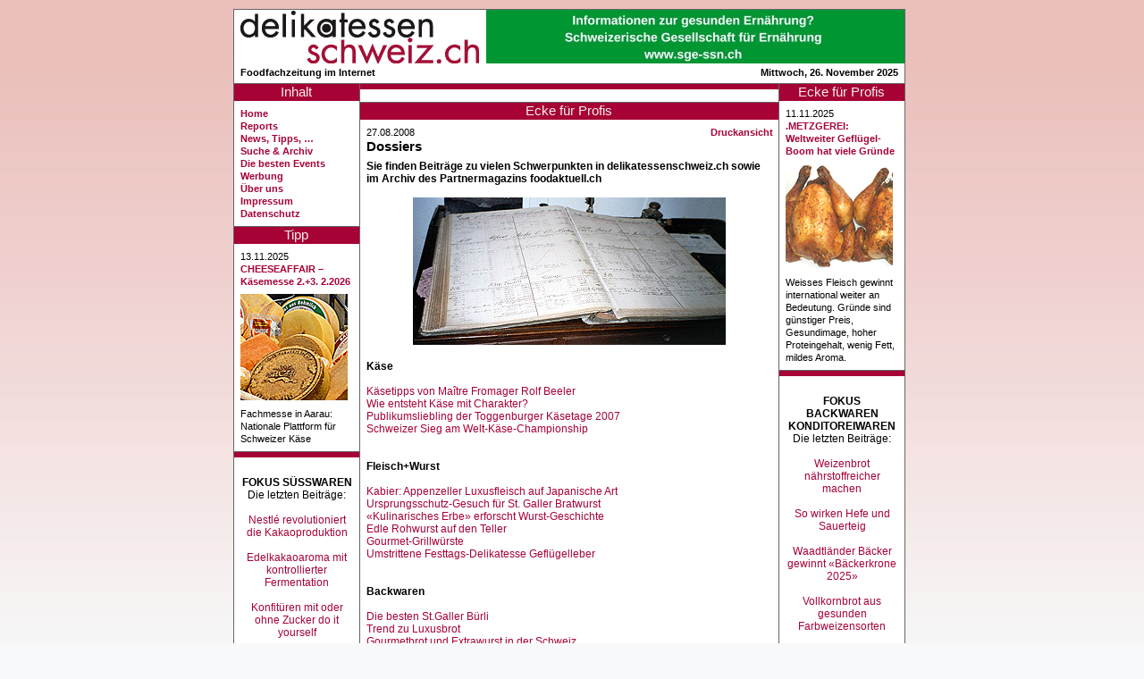

--- FILE ---
content_type: text/html
request_url: https://www.delikatessenschweiz.ch/index.php?db=editorial&nr=14
body_size: 9543
content:
<!doctype html>
<html lang="de">
<!--DOCTYPE html PUBLIC "-//W3C//DTD XHTML 1.0 Transitional//EN" "http://www.w3.org/TR/xhtml1/DTD/xhtml1-transitional.dtd"-->
<!--html xmlns="http://www.w3.org/1999/xhtml" xml:lang="en" lang="de"-->
<head>
<meta http-equiv="content-type" content="text/html; charset=ISO-8859-1" />
<meta http-equiv="content-language" content="de-CH" />
<meta name="keywords" lang="de" content="Delikatessen, Lokale Spezialitäten, AOC, Delikatessen-Führer" />
<meta name="description" content="Der Schweizer Delikatessenführer im Internet" />
<meta name="copyright" content="Ralph Kradolfer, Aeugst, Switzerland 2007-2025" />
<meta name="author" content="Ralph Kradolfer, audio studio kradolfer, 8914 Aeugst, Switzerland, ask!ask.li" />
<meta name="copyright" content="Ralph Kradolfer, Aeugst, Switzerland - All rights reserved" />
<title>delikatessenschweiz - der Schweizer Delikatessenf&uuml;hrer im Internet</title>
<meta name="robots" content="index,follow" />
<link href="favicon.ico" rel="shortcut icon" />
<link href="style.css" rel="stylesheet" lang="de" type="text/css" />
</head>
<body>
<table id="tblcontainer" summary="Umgebende Tabelle">
<tr><td width="752"></td><td rowspan="2" style="padding-left:7px;">
<!-- 

<a href="https://www.ism-cologne.de/die-messe/angebotssegmente/?utm_source=delikatessenschweiz&utm_medium=display&utm_campaign=16328&utm_term=160x600&utm_content=msc_kme-24-005_CH_ism_adgapid_023_845011_00018479_017_0_0" 
target="_blank">
<img src="bilder/2023/ISM2024skybanner160.jpg" alt="" border="0">
</a>
<br/><br/>

 
   -->

<!--

<a href="https://www.biofach.de/de/besucher/tickets?utm_source=display-ads&utm_medium=cpc&utm_campaign=2023.de.visitors.display-ads.media" 
target="_blank">
<img src="bilder/2022/Biofachskybanner2023.gif" alt="" border="0">
</a>


<img src="zaehler/count.php?counter=9">





 <a href="http://track.adform.net/C/?bn=51303186;gdpr=${gdpr};gdpr_consent=${gdpr_consent_50}" target="_blank">
<img src="bilder/2021/Biofachskybanner2022.gif" alt="" border="0">
</a>

-->





<!--

 <a href="https://servedby.flashtalking.com/click/2/168798;6078542;369307;211;0/?ft_width=1&ft_height=1&gdpr=${GDPR}&gdpr_consent=${GDPR_CONSENT_78}&url=32316487" target="_blank">
<img src="bilder/2021/ISMskybanner2022.gif" alt="" border="0">
</a>

-->


<!--

<a href="https://servedby.flashtalking.com/click/2/160398;5860928;369307;211;0/?ft_width=1&ft_height=1&gdpr=${GDPR}&gdpr_consent=${GDPR_CONSENT_78}&url=31623530" target="_blank">
<img src="bilder/2021/anugaskybanner2021.gif" alt="" border="0">
</a>

<br/><br/>
<img src="zaehler/count.php?counter=4">



test ask:
<div>
<a href="https://servedby.flashtalking.com/click/2/160398;5860928;369307;211;0/?ft_width=1&ft_height=1&gdpr=${GDPR}&gdpr_consent=${GDPR_CONSENT_78}&url=31623530" target="_blank">
<img border="0" src="bilder/2021/anugaCH_delikatessenschweiz_ch_160x600px_CH-1.gif"></a>
</div>
-->


<!--
<center>
<a href="https://ad13.adfarm1.adition.com/redi?sid=4369258&kid=3458344&bid=10682641" target="_blank"><img src="bilder/2019/biofachskybanner2020.gif " border=0></a>
</center>
-->


<!--
<div>
<a href="http://servedby.flashtalking.com/click/2/114432;4160164;0;209;0/?ft_width=160&ft_height=600&url=25622137" target="_blank">
<img border="0" src="http://servedby.flashtalking.com/imp/2/114432;4160164;205;gif;delikatessenschweizch;CHdelikatessenschweizRoS160x600/?"></a>
</div>
 -->

<!--
<a href="http://servedby.flashtalking.com/click/2/105944;3877637;0;209;0/?ft_width=160&ft_height=600&url=23949297" target="_blank">
<img border="0" src="http://servedby.flashtalking.com/imp/2/105944;3877637;205;gif;delikatessenschweizch;CHdelikatessenschweizRoS160x600/?"></a>

<center>
<a href="https://ad13.adfarm1.adition.com/redi?sid=4369258&kid=2897358&bid=9168668" target="_blank"><img src="bilder/2018/biofachskybanner2019.gif" border=0></a>
</center>
 -->

<!-- DropAds Sky Oben - Diesen Block nicht verändern! DropAds Ende  -->

<div id="skyoben" style="margin-bottom:7px;"><script type="text/javascript" src="http://dropnet.foodaktuell.ch/dropbox/banner/ads.php?zone=deli-sky1&jscript"></script></div>

<!-- DropAds Sky unten - Diesen Block nicht verändern! DropAds Ende  -->

<div><script type="text/javascript" src="http://dropnet.foodaktuell.ch/dropbox/banner/ads.php?zone=deli-sky2&jscript"></script></div>


<!--
<a href="http://www.prowein.de/" target="_blank"><img src="banners/proweinskygif160jan2011.gif" alt="" border="0"></a>
-->


<!-- Piwik -->
<script type="text/javascript">
var _paq = _paq || [];
_paq.push([&apos;trackPageView&apos;]);
_paq.push([&apos;enableLinkTracking&apos;]);
(function() {
var u="//statistics.bannerweb.ch/";
_paq.push([&apos;setTrackerUrl&apos;, u+&apos;piwik.php&apos;]);
_paq.push([&apos;setSiteId&apos;, 33]);
var d=document, g=d.createElement(&apos;script&apos;), s=d.getElementsByTagName(&apos;script&apos;)[0];
g.type=&apos;text/javascript&apos;; g.async=true; g.defer=true; g.src=u+&apos;piwik.js&apos;; s.parentNode.insertBefore(g,s);
})();
</script>
<noscript><p><img src="//statistics.bannerweb.ch/piwik.php?idsite=33" style="border:0;" alt="" /></p></noscript>
<!-- End Piwik Code -->&#8203;
	</td></tr>
<tr><td id="tdcontainer">
<div class="container">
<div id="inctitle">

<table summary="Titelblock" width="100%">
	<tr><td><div id="logo"><a href="http://www.delikatessenschweiz.ch/"><img src="grafiken/delilogo.png" alt="zur Hauptseite von delikatessenschweiz.ch" /></a></div></td>
	<td align="right"><div id="banner1">
<a href="http://www.sge-ssn.ch/" target="_blank">
<img src="bilder/2024/SGEfullbanner2024ohneRot.jpg" alt="" border="0">

<!--


<center>
<a href="https://iffa.messefrankfurt.com/frankfurt/de.html?wt_mc=iffa.ch.websitebanner.www_delikatessenschweiz_ch_468x60_allgemein.202501" target="_blank"><img src="bilder/2025/IFFAfullbanner2025.jpg" border=0></a>
</center>



<a href="https://www.messe-stuttgart.de/sueffa/?utm_source=Website&utm_medium=banner&utm_campaign=sueffa_2024&utm_content=CH_delikatessenschweiz" target="_blank"><img src="bilder/2024/sueffafullbanner2024.gif " border=0></a>


<a href="http://www.sge-ssn.ch/" target="_blank">
<img src="bilder/2024/SGEfullbanner2024ohneRotation.jpg" alt="" border="0">
</a>




<a href="http://www.sge-ssn.ch/" target="_blank">
<img src="bilder/2024/SGEfullbanner2024ohneRotation.jpg" alt="" border="0">
</a>



<a href="http://www.sge-ssn.ch/" target="_blank">
<img src="bilder/2019/sgefullbanner2010.gif" alt="" border="0">



 <a href="https://www.messe-stuttgart.de/sueffa/dabei?utm_source=website&utm_medium=banner&utm_campaign=sueffa_2023&utm_content=CH_delikatessenschweiz" target="_blank"><img src="bilder/2023/SUEFFABANNER31aug23.gif" border=0></a>
<img src="zaehler/count.php?counter=12">
</a>


<a href="https://www.messe-stuttgart.de/suedback/besucher?utm_source=www.delikatessenschweiz.ch&utm_medium=Website&utm_campaign=suedback_2022&utm_content=Banner&utm_term=DE" target="_blank"><img src="bilder/2022/suedbackfullbanner2022.jpg" border=0></a>


<a href="http://www.messe-stuttgart.de/sueffa/" target="_blank"><img src="bilder/2021/sueffafullbanner2021.gif" border=0></a>



<a href="https://www.messe-stuttgart.de/sueffa/" target="_blank">
<img src="bilder/2020/sueffafullbanner2020.png" alt="" border="0">
</a>
 -->



<!-- DropAds Code Anfang -  ->
<div id="banner"><script type="text/javascript" src="http://dropnet.foodaktuell.ch/dropbox/banner/ads.php?zone=delifull&jscript"></script></div>
<!-- DropAds Code Ende -->



<!--
 <a href="https://www.messe-stuttgart.de/suedback/?utm_source=delikatessenschweiz&utm_medium=banner&utm_campaign=suedback_2019/" target="_blank">
<img src="bilder/2019/suedbackfullbanner2019.jpg" alt="" border="0">
</a>
-->



<!-- Manuelle-Codes

<div><a
href="http://ad-emea.doubleclick.net/jump/N5530.CH_delikatessenschweiz/B5785687;sz=468x60;ord=98765432?"
target="_blank">
<img
src="http://ad-emea.doubleclick.net/ad/N5530.CH_delikatessenschweiz/B5785687;sz=468x60;ord=98765432?"
border=0 width=468 height=60 alt="Advertisement">
</a></div>



<a href="http://www.stuessiindustrieanlagen.ch/" target="_blank">
<img src="banners/stuessifullbannerapr07.gif" alt="" border="0">
</a>

<a href="http://www.ask.li/askcase/index.php" target="_blank">
<img src="banners/askcasefullbanner.jpg" alt="" border="0">
</a>

<a href="http://www.musicwonder.ch/" target="_blank">
<img src="banners/musicwonder468.gif" alt="" border="0">
</a>

-->




<!--  Hauptzähler REST - nicht löschen!  -->
<img src="zaehler/count.php?counter=2" style="position:absolute;">
</div></td></tr>
</table>
<table width="100%">
	<tr><td><div id="logotitle" class="txt-s-black">
<!--Der foodaktuell-Delikatessenf&uuml;hrer im Internet-->
Foodfachzeitung im Internet
	</div></td><td align="left"><div id="sprache" class="txt-s-black">
</div></td><td align="right"><div id="datum" class="txt-s-black">
<span class="txt-s-black">Mittwoch, 26. November 2025</span>	</div></td></tr>
	<tr><td width="351"></td><td></td><td width="220"></td></tr>
</table>

</div>
</div>
<div class="container">
<div id="incleft">

<div id="menu">
<div id="menutitle" class="title" style="background-color:#a60235;">Inhalt</div>
<div class="text">

<a class="txt-s-black" href="index.php"><b>Home</b></a><br /><a class="txt-s-black" href="index.php?db=delireport&nr=965"><b>Reports</b></a><br /><a class="txt-s-black" href="index.php?db=nachrichten&nr=1391"><b>News, Tipps, &hellip;</b></a><br /><a class="txt-s-black" href="index.php?suchwort=&nr=archiv"><b style="#a60235;">Suche &amp; Archiv</b></a><br /><a class="txt-s-black" href="index.php?db=editorial&nr=22"><b>Die besten Events</b></a><br /><a class="txt-s-black" href="index.php?db=impressum&nr=3"><b>Werbung</b></a><br /><a class="txt-s-black" href="index.php?db=impressum&nr=2"><b>Über uns</b></a><br /><a class="txt-s-black" href="index.php?db=impressum&nr=1"><b>Impressum</b></a><br /><a class="txt-s-black" href="index.php?db=impressum&nr=4"><b>Datenschutz</b></a><br /></div></div><div id="publileft">
		<div id="publilefttitle" class="title" style="background-color:#a60235;">Tipp</div>
		<div class="text"><span class="txt-s-black">13.11.2025</span><br/><a class="txt-s-red" href="index.php?db=publireportage&nr=214"><b>CHEESEAFFAIR – Käsemesse 2.+3. 2.2026</b></a><br /><a class="txt-s-red" href="index.php?db=publireportage&nr=214"><img src="bilder/2025/o13novcheeseaffairzvgkaeselaibe120.jpg" class="spaltebild" /></a><br /><span class="txt-s-black">Fachmesse in Aarau: Nationale Plattform fu&#776;r Schweizer Käse</span></div></div><div id="bannerleft"><div id="bannerlefttitle" class="title" style="background-color:#a60235;"></div><div class="text"><br/>
 
<b>
 FOKUS SÜSSWAREN
<br/>
</b>
 
Die letzten Beiträge:
<br/>
<br/>


<a href="https://www.delikatessenschweiz.ch/index.php?db=editorial&nr=453" > 
Nestlé revolutioniert die Kakaoproduktion 
</a>  
<br/><br/>

<a href="https://www.delikatessenschweiz.ch/index.php?db=editorial&nr=450" > 
Edelkakaoaroma mit kontrollierter Fermentation
</a>  
<br/><br/>


<a href="https://www.delikatessenschweiz.ch/index.php?db=nachrichten&nr=1331" > 
Konfitüren mit oder ohne Zucker do it yourself
</a>  
<br/><br/>

<a href="https://www.delikatessenschweiz.ch/index.php?db=nachrichten&nr=1314" > 
Umstrittene Hybridprodukte mit Zucker und Süssstoffen
</a>  
<br/><br/>



<a href="https://www.delikatessenschweiz.ch/index.php?db=editorial&nr=434" > 
Kakaopreise verteuern Schokoladeherstellung
</a>  
<br/><br/>


<a href="https://www.delikatessenschweiz.ch/index.php?db=nachrichten&nr=1247" > 
Erfolgreiche Süsswarenmesse ISM 2025
</a>  
<br/><br/>


<a href="https://www.delikatessenschweiz.ch/index.php?db=delireport&nr=932" > 
Offiziell beste Süsswaren 2025
</a>  
<br/><br/>


<a href="https://www.delikatessenschweiz.ch/index.php?db=nachrichten&nr=1224" > 
Welche Zuckerart für welche Anwendung?
</a>  
<br/><br/>


<a href="https://www.delikatessenschweiz.ch/index.php?db=nachrichten&nr=1223" > 
Proteinbasierte Süssstoffe als Zuckerersatz
</a>  
<br/><br/>


<a href="https://www.delikatessenschweiz.ch/index.php?db=nachrichten&nr=1216" > 
Bei Marzipan und Krokant auf Nachhaltigkeit achten
</a>  
<br/><br/>



<a href="https://www.delikatessenschweiz.ch/index.php?db=nachrichten&nr=1215" > 
Hype um Dubai-Schokolade
</a>  
<br/><br/>


<a href="https://www.delikatessenschweiz.ch/index.php?db=delireport&nr=921" > 
Schokoladen und Branchli im Kassensturz-Test
</a>  
<br/><br/>


<a href="https://www.delikatessenschweiz.ch/index.php?db=nachrichten&nr=1202" > 
Offiziell beste Bäcker-Konditor-Confiseur-Produkte prämiert
</a>  
<br/><br/>


<a href="https://www.delikatessenschweiz.ch/index.php?db=publireportage&nr=201" > 
Schokolade-Alternative aus Sonnenblumenkernen 
</a>  
<br/><br/>


<a href="https://www.delikatessenschweiz.ch/index.php?db=publireportage&nr=199" > 
Messetipp: Int. Süsswarenmesse ISM 2025
</a>  
<br/><br/>



<a href="https://www.delikatessenschweiz.ch/index.php?db=delireport&nr=916" > 
Weihnachtsgebäck schon im Oktober?
</a>  
<br/><br/>


<a href="https://www.delikatessenschweiz.ch/index.php?db=delireport&nr=913" > 
Schokoladeimitationen ohne Kakao im Trend</a>  
<br/><br/>


<a href="https://www.delikatessenschweiz.ch/index.php?db=editorial&nr=402" > 
Trends bei Röstprozessen
</a>  
<br/><br/>



<a href="https://www.delikatessenschweiz.ch/index.php?db=editorial&nr=395" > 
«Gesunde» Süsswaren weiterhin im Trend
</a>  
<br/><br/>


<a href="https://www.delikatessenschweiz.ch/index.php?db=nachrichten&nr=1130" > 
Gesündere, nachhaltigere Schokolade entwickelt
</a>  
<br/><br/>


<a href="https://www.delikatessenschweiz.ch/index.php?db=editorial&nr=391" > 
Schokolade mit vollem Kakaofruchtgehalt entwickelt
</a>  
<br/><br/>

 
<a href="https://www.delikatessenschweiz.ch/index.php?db=editorial&nr=384" > Schweizer Zuckerwaren boomen im Export </a>  
<br/><br/>
 
<a href="https://www.delikatessenschweiz.ch/index.php?db=editorial&nr=375" > Trends und Top-Innovationen der ISM 2024 </a>  
 
 <br/><br/>
 
<a href="https://www.delikatessenschweiz.ch/index.php?db=delireport&nr=881" > Comeback der Bonbon-Kunst </a>  
 
 <br/>
<br/><br/>
* * * * * * * 



<br/><br/>
<b>
<a href="http://www.delikatessenschweiz.ch/index.php?db=editorial&nr=22" >Die besten Events<br/>   ab 2024</a>  
<br/>
<br/>
<br/>


 Navigations-Tipp:
<br/>

 Für die Smartphone-Ansicht klicken Sie auf Druckansicht.
<br/><br/>
<br/><br/></b>



<!--  


<a href="https://www.froneri-shop.ch/de/frisco-imperial-lemon-pie-3800ml.html?utm_source=Foodaktuell&utm_medium=GIF-Banner&utm_campaign=Lemon%20Pie%20IC" target="_blank"><img src="bilder/2018/f30mrz18froneributtonlemonpie130.jpg" border=0></a>

 
alle auskommentiert 16.4.17


<a href="http://www.frisco-findus.ch" alt="Buitoni" target="blank"><img src="bilder/2017/e5aprbuitoni125.jpg" border="0" /></a><br/><br/>



<center><span class="txt-s-black">


<a href="https://www.froneri-shop.ch/de/buitoni-quadracci-mit-roten-zwiebeln-feigen-pecorino-2x2kg.html" alt="Buitoni" target="blank"><img src="bilder/2017/e19julbuitonibuttonbanner130.jpg" border="0" /></a><br/><br/>


<a href="http://www.frisco-findus.ch" alt="Buitoni" target="blank"><img src="bilder/2017/e5aprbuitoni125.jpg" border="0" /></a><br/><br/>


Regionale Wertschöpfung und Marketing mit dem Trägerverein Culinarium:<br/>
Gütesiegel für Ostschweizer Regionalprodukte <br/><br/>
<a href="http://www.foodaktuell.ch/publireportage.php?id=21" target="_blank">Informationen in foodaktuell.ch</a><br/><br/>
Direkt zur Culinarium-Website: <br/>
<a href="http://www.culinarium.com/news.asp" target="blank">www.culinarium.com</a><br/><br/>
* * *<br/><br/>




<b>Empfohlene Links</b><br/><br/>
Schweizer Verband von Bio-Handel und Verarbeitung, mit aktuellen News vom Biomarkt<br/>
<a href="http://www.bionetz.ch/" target="blank">www.bionetz.ch</a><br/><br/>

Zertifizierungen:<br/>
<a href="http://www.procert.ch/" target="blank">www.procert.ch</a><br/><br/>

Fachschule für Bäckerei, Konditorei, Confiserie:<br/>
<a href="http://www.richemont.cc/" target="blank">www.richemont.cc</a><br/><br/>

Fachschule für Metzgerei:<br/>
<a href="http://www.abzspiez.ch/" target="blank">www.abzspiez.ch</a><br/><br/>

Internationale Privat-Fachschule für Koch-Profis: European Culinary Center DCT in Vitznau LU<br/>
Deutsch: <a href="http://german.dct.ch/" target="blank">german.dct.ch</a><br/>
English: <a href="http://www.culinary.ch" target="blank">www.culinary.ch</a><br/><br/>

-->

<!--   


Journalismus, Webpublishing, <br/>Agrar-Berichte:<br/>
eppenberger-media, Reinach AG<br/>
<a href="http://www.eppenberger.ch" target="blank">www.eppenberger.ch</a><br/><br/>

<a href="http://www.sbkpv.ch" target="blank"><img src="bilder/sbkpvbutton80.jpg" border="0" /></a><br/>
Schweizerischer Bäckerei- und Konditorei-<wbr>Personal-Verband<br/>



<br/>

<a href="http://www.cafetier.ch" target="blank"><img src="bilder/cafetierlogobuttonrand125.jpg" border="1" /></a>
<br/><br/>
<br/>

</span class="txt-s-black"></center>

-->

</div></div></div><div id="incmain">

<div id="anzeige">
		<div id="anzeigetitle" class="title" style="background-color:#a60235;"></div>
		<div class="text"></div></div><div id="artikel"><div id="artikeltitle" class="title" style="background-color:#a60235;">Ecke für Profis</div><div class="text"><span style="float:right;"><a class="txt-s-red" href="drucken.php?db=editorial&nr=14" target="wndPrint"><b>Druckansicht</b></a></span><span class="txt-s-black">27.08.2008</span><br /><div class="txt-l-red" style="padding-bottom:7px;"><b>Dossiers</b></div><span class="txt-m-black"><b>Sie finden Beiträge zu vielen Schwerpunkten in delikatessenschweiz.ch sowie im Archiv des Partnermagazins foodaktuell.ch</b></span><br /><br /><span class="txt-m-black"><center><img src="bilder/u12oktaug04buchantikarchiv350.jpg"/></center> <br/>

<b>Käse</b><br/><br/>  
 
<a href="http://www.foodaktuell.ch/archiv.php?id=201&class=fflash" target="blank"> Käsetipps von Maître Fromager Rolf Beeler</a><br/>
<a href="http://www.foodaktuell.ch/archiv.php?id=35&class=freport" target="blank">Wie entsteht Käse mit Charakter?</a><br/>
<a href="http://www.foodaktuell.ch/editorial.php?id=507" target="blank">Publikumsliebling der Toggenburger Käsetage 2007</a><br/>
<a href="http://www.foodaktuell.ch/nachrichten.php?art=288&class=faktuell" target="blank">Schweizer Sieg am Welt-Käse-Championship</a> <br/><br/><br/>

<b>Fleisch+Wurst</b><br/><br/>

<a href="http://www.delikatessenschweiz.ch/index.php?db=delireport&nr=11" >Kabier: Appenzeller Luxusfleisch auf Japanische Art</a><br/>
<a href="http://www.foodaktuell.ch/nachrichten.php?art=725" target="blank"> Ursprungsschutz-Gesuch für St. Galler Bratwurst</a><br/>
<a href="http://www.foodaktuell.ch/nachrichten.php?art=723" target="blank">«Kulinarisches Erbe» erforscht Wurst-Geschichte</a> <br/>
<a href="http://www.foodaktuell.ch/archiv.php?id=213&class=freport" target="blank">Edle Rohwurst auf den Teller</a><br/>
<a href="http://www.foodaktuell.ch/archiv.php?id=83&class=freport" target="blank">Gourmet-Grillwürste</a><br/>
<a href="http://www.foodaktuell.ch/archiv.php?id=47&class=faktuell" target="blank">Umstrittene Festtags-Delikatesse Geflügelleber</a> <br/><br/><br/>

<b>Backwaren</b><br/><br/>

<a href=" http://www.delikatessenschweiz.ch/index.php?db=delireport&nr=12">Die besten St.Galler Bürli</a><br/>
<a href="http://www.foodaktuell.ch/archiv.php?id=260&class=faktuell" target="blank">Trend zu Luxusbrot</a><br/>
<a href="http://www.foodaktuell.ch/editorial.php?id=494" target="blank">Gourmetbrot und Extrawurst in der Schweiz</a><br/>
<a href="http://www.foodaktuell.ch/archiv.php?id=48&class=freport" target="blank">Zopf, die edelste Brotsorte</a><br/><br/><br/>

<b>Süsses: Konditorei, Confiserie, Glace, Honig</b><br/><br/>

<a href="http://www.foodaktuell.ch/archiv.php?id=90&class=fflash" target="blank">Frisches Vermicelle</a><br/>
<a href="http://www.foodaktuell.ch/archiv.php?id=212&class=fflash" target="blank">Ungute Mariages</a><br/>
<a href="http://www.foodaktuell.ch/archiv.php?id=178&class=freport" target="blank">Trend zu Sortenhonig</a><br/>
<a href="http://www.foodaktuell.ch/archiv.php?id=102&class=freport" target="blank">Zuger Kirschtorte</a> <br/>
<a href="http://www.foodaktuell.ch/archiv.php?id=199&class=fflash" target="blank">Edle Dessert-Halbfabrikate</a><br/>
<a href="http://www.foodaktuell.ch/archiv.php?id=163&class=freport" target="blank">Edelkakao oder Pure Origin?</a><br/><br/><br/>

<b>Fisch, Comestibles</b><br/><br/>   
 
<a href="http://www.foodaktuell.ch/archiv.php?id=248&class=faktuell" target="blank">Tilapia und Stör aus Frutigen BE</a><br/>
<a href="http://www.foodaktuell.ch/archiv.php?id=52&class=freport" target="blank">Die besten Crevetten</a><br/>
<a href="http://www.foodaktuell.ch/archiv.php?id=148&class=faktuell" target="blank">Festspeise Hummer</a> <br/>
<a href="http://www.foodaktuell.ch/archiv.php?id=39&class=freport" target="blank">Qualität und Artenschutz beim Kaviar</a><br/>
<a href="http://www.foodaktuell.ch/archiv.php?id=121&class=freport" target="blank">Trüffel-Produkte</a><br/>
<a href="http://www.foodaktuell.ch/archiv.php?id=235&class=faktuell" target="blank">Was sind Luxusprodukte?</a><br/>
 <a href="http://www.foodaktuell.ch/archiv.php?id=233&class=faktuell" target="blank">Trend zu Luxus mit Herz und Verstand</a><br/>
<a href="http://www.foodaktuell.ch/archiv.php?id=36&class=faktuell" target="blank">Faktoren der Rauchlachs-Qualität</a><br/><br/><br/>

<b>Conveniencefood</b><br/><br/>
 
<a href="http://www.foodaktuell.ch/archiv.php?id=263&class=faktuell" target="blank"> Was meinen Koch-Experten zu Convenience?</a> <br/>
<a href="http://www.foodaktuell.ch/archiv.php?id=149&class=fflash" target="blank">Wie gut sind Convenience-Saucen?</a><br/>
 <a href="http://www.foodaktuell.ch/nachrichten.php?art=546&class=faktuell" target="blank">Getrüffelte Produkte oft mit undeklariertem Aroma</a> <br/><br/><br/>

<b>Gastronomie, Wein, Bier, Spirituosen, Kaffee und Tee</b><br/><br/>
 
<a href="http://www.foodaktuell.ch/archiv.php?id=219&class=freport" target="blank"> Regionale Küche im Trend</a><br/>
 <a href="http://www.foodaktuell.ch/report_kaffee.php?id=228" target="blank">Herkunftsreiner Terroir-Kaffee im Trend</a><br/>
 <a href="http://www.foodaktuell.ch/editorial.php?id=448" target="blank">Konsum- und Herstelltrends beim Wein</a><br/>
<a href="http://www.foodaktuell.ch/archiv.php?id=154&class=faktuell" target="blank">Kirschqualität getestet</a><br/> 
 <a href="http://www.foodaktuell.ch/archiv.php?id=26&class=freport" target="blank">Den Teehorizont erweitern</a><br/>
 <a href="http://www.foodaktuell.ch/report_kaffee.php?id=43" target="blank">Spezialitäten vom Weihnachts- bis Schwarzbier</a> <br/><br/><br/>

<b>Öl, Essig, Gewürze</b><br/><br/>
 
<a href="http://www.foodaktuell.ch/report_fleisch.php?id=235" target="blank">Vom Kochsalz zum Gourmetsalz</a><br/> 
<a href="http://www.delikatessenschweiz.ch/index.php?db=delireport&nr=10">Edelessig – nicht nur für die Küche</a>  <br/> 
<a href="http://www.foodaktuell.ch/editorial.php?id=482" target="blank">Gute Noten für kaltgepresste Rapsöle aus St. Gallen</a><br/>
 <a href="http://www.delikatessenschweiz.ch/index.php?db=delireport&nr=25" >Extra vergine Olivenöl: eine Delikatesse und erst noch gesund.</a> <br/>
<a href="http://www.foodaktuell.ch/archiv.php?id=174&class=freport" target="blank">Seasoning-Komponenten</a><br/>
<a href="http://www.foodaktuell.ch/archiv.php?id=60&class=fflash" target="blank">Würzen mit Kakao</a><br/>
<a href="http://www.foodaktuell.ch/archiv.php?id=174&class=fflash" target="blank">Gourmet-Essige anbieten</a><br/><br/><br/>

<b>Gemüse und Früchte</b><br/><br/>
 
<a href="http://www.foodaktuell.ch/editorial.php?id=539" target="blank">Antikfood von Pro Specie Rara</a><br/>
<a href="http://www.foodaktuell.ch/editorial.php?id=277" target="blank">Früchtequalität: Hauptsache reif</a><br/> 
<a href="http://www.foodaktuell.ch/editorial.php?id=49" target="blank">Jetzt Schweizer Erdbeeren</a><br/>
 <a href="http://www.foodaktuell.ch/editorial.php?id=65" target="blank">Wie gut sind Schweizer Aprikosen?</a><br/>
<a href="http://www.foodaktuell.ch/editorial.php?id=51" target="blank">Die Rhabarber – Gemüse oder Frucht?</a><br/><br/><br/>


<b>Branchenübergreifende Themen</b><br/><br/>
 
<a href="http://www.foodaktuell.ch/editorial.php?id=416" target="blank">Regionale Produkte erzielen höhere Preise</a><br/>
<a href="http://www.foodaktuell.ch/archiv.php?id=188&class=freport" target="blank">Sensorik für Köche</a><br/>
<a href="http://www.foodaktuell.ch/editorial.php?id=466" target="blank">Impressionen der Schlaraffia 2007</a><br/>
<a href="http://www.foodaktuell.ch/archiv.php?id=182&class=fflash" target="blank">Delikatessen der Gourmesse 2006</a><br/>
<a href="http://www.foodaktuell.ch/archiv.php?id=185&class=fflash" target="blank">Goûts & Terroirs 2006: Traditions-Produkte</a></span><span class="txt-s-black"> <i>(gb)</i></span></div></div><br /><div id="artikelneu"><div class="title" style="background-color:#a60235;">Ecke für Profis &ndash; die neuesten Beiträge</div><div class="text"><table width="454"><tr><td colspan="2"><span class="txt-s-black">11.11.2025</span></td></tr><tr><td colspan="2" style="padding-bottom:7px;"><span class="blockbg" style="float:right; width:10px; background-color:#a60235">d</span><span class="txt-l-black"><b><a href=index.php?db=editorial&nr=459>.METZGEREI: Weltweiter Geflügel-Boom hat viele Gründe</a></b></span></td></tr><tr><td colspan="2"><span class="txt-s-black">02.11.2025</span></td></tr><tr><td colspan="2" style="padding-bottom:7px;"><span class="blockbg" style="float:right; width:10px; background-color:#a60235">d</span><span class="txt-l-black"><b><a href=index.php?db=editorial&nr=458>.MOLKEREI: World Cheese Awards 13.-15.11.2025</a></b></span></td></tr><tr><td colspan="2"><span class="txt-s-black">26.10.2025</span></td></tr><tr><td colspan="2" style="padding-bottom:7px;"><span class="blockbg" style="float:right; width:10px; background-color:#a60235">d</span><span class="txt-l-black"><b><a href=index.php?db=editorial&nr=457> .ERNÄHRUNG: Schlussbericht zum Monitor Ernährung</a></b></span></td></tr><tr><td colspan="2"><span class="txt-s-black">17.10.2025</span></td></tr><tr><td colspan="2" style="padding-bottom:7px;"><span class="blockbg" style="float:right; width:10px; background-color:#a60235">d</span><span class="txt-l-black"><b><a href=index.php?db=editorial&nr=456>  .BÄCKEREI: Verschlechterte Backqualität bei Zwergweizen</a></b></span></td></tr><tr><td colspan="2"><span class="txt-s-black">08.10.2025</span></td></tr><tr><td colspan="2" style="padding-bottom:7px;"><span class="blockbg" style="float:right; width:10px; background-color:#a60235">d</span><span class="txt-l-black"><b><a href=index.php?db=editorial&nr=455>.METZGEREI: Ernst Sutter AG baut neues Fleischwaren-Kompetenzzentrum </a></b></span></td></tr><tr><td style="padding-right:10px; text-align:right; vertical-align:top;"><span class="txt-s-black">30.09.2025</span></td><td width="86%"><span class="blockbg" style="float:right; width:10px; background-color:#a60235">d</span><a href="index.php?db=editorial&nr=454" class="txt-s-red">.ERNÄHRUNG: Softdrink-Konsum assoziiert mit höherem Depressionsrisiko</a><br /><span class="txt-s-black"></span></td></tr><tr><td style="padding-right:10px; text-align:right; vertical-align:top;"><span class="txt-s-black">19.09.2025</span></td><td width="86%"><span class="blockbg" style="float:right; width:10px; background-color:#a60235">d</span><a href="index.php?db=editorial&nr=453" class="txt-s-red"> .CONFISERIE: Nestlé revolutioniert die Kakaoproduktion </a><br /><span class="txt-s-black"></span></td></tr><tr><td style="padding-right:10px; text-align:right; vertical-align:top;"><span class="txt-s-black">11.09.2025</span></td><td width="86%"><span class="blockbg" style="float:right; width:10px; background-color:#a60235">d</span><a href="index.php?db=editorial&nr=452" class="txt-s-red">.TECHNOLOGIE: Nussschalen als Rohstoff statt Abfall</a><br /><span class="txt-s-black"></span></td></tr><tr><td style="padding-right:10px; text-align:right; vertical-align:top;"><span class="txt-s-black">05.09.2025</span></td><td width="86%"><span class="blockbg" style="float:right; width:10px; background-color:#a60235">d</span><a href="index.php?db=editorial&nr=451" class="txt-s-red"> .TECHNOLOGIE: Bakterielle Schutzschicht zur Frischhaltung von Rüebli</a><br /><span class="txt-s-black"></span></td></tr><tr><td style="padding-right:10px; text-align:right; vertical-align:top;"><span class="txt-s-black">27.08.2025</span></td><td width="86%"><span class="blockbg" style="float:right; width:10px; background-color:#a60235">d</span><a href="index.php?db=editorial&nr=450" class="txt-s-red">.CONFISERIE: Edelkakaoaroma mit kontrollierter Fermentation</a><br /><span class="txt-s-black"></span></td></tr><tr><td style="padding-right:10px; text-align:right; vertical-align:top;"><span class="txt-s-black">19.08.2025</span></td><td width="86%"><span class="blockbg" style="float:right; width:10px; background-color:#a60235">d</span><a href="index.php?db=editorial&nr=449" class="txt-s-red">.TECHNOLOGIE: Innovativer Fleischersatz auf Pilzbasis</a><br /><span class="txt-s-black"></span></td></tr><tr><td style="padding-right:10px; text-align:right; vertical-align:top;"><span class="txt-s-black">08.08.2025</span></td><td width="86%"><span class="blockbg" style="float:right; width:10px; background-color:#a60235">d</span><a href="index.php?db=editorial&nr=448" class="txt-s-red">.TECHNOLOGIE: Alternative Proteine aus Indoor-Produktion</a><br /><span class="txt-s-black"></span></td></tr><tr><td style="padding-right:10px; text-align:right; vertical-align:top;"><span class="txt-s-black">30.07.2025</span></td><td width="86%"><span class="blockbg" style="float:right; width:10px; background-color:#a60235">d</span><a href="index.php?db=editorial&nr=447" class="txt-s-red"> .ERNÄHRUNG: Hochverarbeitetes schadet dem Gehirn</a><br /><span class="txt-s-black"></span></td></tr><tr><td style="padding-right:10px; text-align:right; vertical-align:top;"><span class="txt-s-black">21.07.2025</span></td><td width="86%"><span class="blockbg" style="float:right; width:10px; background-color:#a60235">d</span><a href="index.php?db=editorial&nr=446" class="txt-s-red"> .BÄCKEREI: Weizenbrot nährstoffreicher machen</a><br /><span class="txt-s-black"></span></td></tr><tr><td style="padding-right:10px; text-align:right; vertical-align:top;"><span class="txt-s-black">13.07.2025</span></td><td width="86%"><span class="blockbg" style="float:right; width:10px; background-color:#a60235">d</span><a href="index.php?db=editorial&nr=445" class="txt-s-red">.LANDWIRTSCHAFT: Hülsenfrüchteanbau lohnt sich nicht in der Schweiz</a><br /><span class="txt-s-black"></span></td></tr><tr><td style="padding-right:10px; text-align:right; vertical-align:top;"><span class="txt-s-black">06.07.2025</span></td><td width="86%"><span class="blockbg" style="float:right; width:10px; background-color:#a60235">d</span><a href="index.php?db=editorial&nr=444" class="txt-s-red"> .METZGEREI: Gute Fleischnachfrage im 2024</a><br /><span class="txt-s-black"></span></td></tr><tr><td style="padding-right:10px; text-align:right; vertical-align:top;"><span class="txt-s-black">26.06.2025</span></td><td width="86%"><span class="blockbg" style="float:right; width:10px; background-color:#a60235">d</span><a href="index.php?db=editorial&nr=443" class="txt-s-red">.TECHNOLOGIE: Chatbots für Kreativ-Anwendungen</a><br /><span class="txt-s-black"></span></td></tr><tr><td style="padding-right:10px; text-align:right; vertical-align:top;"><span class="txt-s-black">17.06.2025</span></td><td width="86%"><span class="blockbg" style="float:right; width:10px; background-color:#a60235">d</span><a href="index.php?db=editorial&nr=442" class="txt-s-red">.BÄCKEREI: Vollkornbrot aus gesunden Farbweizensorten </a><br /><span class="txt-s-black"></span></td></tr><tr><td style="padding-right:10px; text-align:right; vertical-align:top;"><span class="txt-s-black">11.06.2025</span></td><td width="86%"><span class="blockbg" style="float:right; width:10px; background-color:#a60235">d</span><a href="index.php?db=editorial&nr=441" class="txt-s-red">.HYGIENE: Lebensmittel beeinflussen Überleben von Listerien im Magen-Darm </a><br /><span class="txt-s-black"></span></td></tr><tr><td style="padding-right:10px; text-align:right; vertical-align:top;"><span class="txt-s-black">03.06.2025</span></td><td width="86%"><span class="blockbg" style="float:right; width:10px; background-color:#a60235">d</span><a href="index.php?db=editorial&nr=440" class="txt-s-red"> .METZGEREI: Metzgerhuus Stadt & Land eröffnet </a><br /><span class="txt-s-black"></span></td></tr><tr><td style="padding-right:10px; text-align:right; vertical-align:top;"><span class="txt-s-black">27.05.2025</span></td><td width="86%"><span class="blockbg" style="float:right; width:10px; background-color:#a60235">d</span><a href="index.php?db=editorial&nr=439" class="txt-s-red"> .ERNÄHRUNG: Warum sind Hafer und Gerste gesund?</a><br /><span class="txt-s-black"></span></td></tr><tr><td style="padding-right:10px; text-align:right; vertical-align:top;"><span class="txt-s-black">18.05.2025</span></td><td width="86%"><span class="blockbg" style="float:right; width:10px; background-color:#a60235">d</span><a href="index.php?db=editorial&nr=438" class="txt-s-red">.ERNÄHRUNG: Protein-Angereichertes macht noch keine Diät</a><br /><span class="txt-s-black"></span></td></tr><tr><td style="padding-right:10px; text-align:right; vertical-align:top;"><span class="txt-s-black">09.05.2025</span></td><td width="86%"><span class="blockbg" style="float:right; width:10px; background-color:#a60235">d</span><a href="index.php?db=editorial&nr=437" class="txt-s-red">.METZGEREI: IFFA-Messe 2025 im Rückblick</a><br /><span class="txt-s-black"></span></td></tr><tr><td style="padding-right:10px; text-align:right; vertical-align:top;"><span class="txt-s-black">01.05.2025</span></td><td width="86%"><span class="blockbg" style="float:right; width:10px; background-color:#a60235">d</span><a href="index.php?db=editorial&nr=436" class="txt-s-red"> .TECHNOLOGIE: Alternative Proteine – gesund und nachhaltig?</a><br /><span class="txt-s-black"></span></td></tr><tr><td style="padding-right:10px; text-align:right; vertical-align:top;"><span class="txt-s-black">23.04.2025</span></td><td width="86%"><span class="blockbg" style="float:right; width:10px; background-color:#a60235">d</span><a href="index.php?db=editorial&nr=435" class="txt-s-red">.METZGEREI: Studie zur Emotionsarbeit im Schlachthof</a><br /><span class="txt-s-black"></span></td></tr><tr><td style="padding-right:10px; text-align:right; vertical-align:top;"><span class="txt-s-black">10.04.2025</span></td><td width="86%"><span class="blockbg" style="float:right; width:10px; background-color:#a60235">d</span><a href="index.php?db=editorial&nr=434" class="txt-s-red">.CONFISERIE: Kakaopreise verteuern Schokoladeherstellung</a><br /><span class="txt-s-black"></span></td></tr><tr><td style="padding-right:10px; text-align:right; vertical-align:top;"><span class="txt-s-black">30.03.2025</span></td><td width="86%"><span class="blockbg" style="float:right; width:10px; background-color:#a60235">d</span><a href="index.php?db=editorial&nr=433" class="txt-s-red"> .ERNÄHRUNG: Trends 2025 - Nachhaltig, gesund, individuell</a><br /><span class="txt-s-black"></span></td></tr><tr><td style="padding-right:10px; text-align:right; vertical-align:top;"><span class="txt-s-black">21.03.2025</span></td><td width="86%"><span class="blockbg" style="float:right; width:10px; background-color:#a60235">d</span><a href="index.php?db=editorial&nr=432" class="txt-s-red"> LANDWIRTSCHAFT: Menschlicher Kontakt beeinflusst Fleischqualität</a><br /><span class="txt-s-black"></span></td></tr><tr><td style="padding-right:10px; text-align:right; vertical-align:top;"><span class="txt-s-black">12.03.2025</span></td><td width="86%"><span class="blockbg" style="float:right; width:10px; background-color:#a60235">d</span><a href="index.php?db=editorial&nr=431" class="txt-s-red">.BÄCKEREI: Brot-Herkunftsdeklaration: Mehr Transparenz, mehr Aufwand?</a><br /><span class="txt-s-black"></span></td></tr><tr><td style="padding-right:10px; text-align:right; vertical-align:top;"><span class="txt-s-black">04.03.2025</span></td><td width="86%"><span class="blockbg" style="float:right; width:10px; background-color:#a60235">d</span><a href="index.php?db=editorial&nr=430" class="txt-s-red"> .LANDWIRTSCHAFT: Milchproduktion parallel mit saugendem Kalb</a><br /><span class="txt-s-black"></span></td></tr></table>
</div>

</div>
<div><div class="txt-s-black" style="padding:0 7px 7px 7px;"><a href="index.php?db=editorial&suchwort=&nr=archiv&list=430"><b>Die nächsten Beiträge zeigen &hellip;</b></a></div></div>
<div class="title"></div>
</div>
<div id="incright">

<div id="varia">
		<div id="variatitle" class="title" style="background-color:#a60235;">Ecke für Profis</div>
		<div class="text"><span class="txt-s-black">11.11.2025</span><br/><a class="txt-s-red" href="index.php?db=editorial&nr=459"><b>.METZGEREI: Weltweiter Geflügel-Boom hat viele Gründe</b></a><br /><a class="txt-s-red" href="index.php?db=editorial&nr=459"><img src="bilder/m11okt0660grillpouletgueggeli120.jpg" class="spaltebild" /></a><br /><span class="txt-s-black">
Weisses Fleisch gewinnt international weiter an Bedeutung. Gründe sind günstiger Preis, Gesundimage, hoher Proteingehalt, wenig Fett, mildes Aroma.</span></div></div><div id="bannerright"><div id="bannerrighttitle" class="title" style="background-color:#a60235;"></div><div class="text"> 

 
<br/>
 
<b>
 FOKUS <br/>
 BACKWAREN <br/>
 KONDITOREIWAREN

<br/>
</b>
 
Die letzten Beiträge:
<br/>
<br/>

<a href="https://www.delikatessenschweiz.ch/index.php?db=editorial&nr=446" > 
Weizenbrot nährstoffreicher machen
</a>  
<br/><br/>


<a href="https://www.delikatessenschweiz.ch/index.php?db=delireport&nr=949" > 
So wirken Hefe und Sauerteig
</a>  
<br/><br/>


<a href="https://www.delikatessenschweiz.ch/index.php?db=nachrichten&nr=1318" > 
Waadtländer Bäcker gewinnt «Bäckerkrone 2025» 
</a>  
<br/><br/>


<a href="https://www.delikatessenschweiz.ch/index.php?db=editorial&nr=442" > 
Vollkornbrot aus gesunden Farbweizensorten 
</a>  
<br/><br/>



<a href="https://www.delikatessenschweiz.ch/index.php?db=delireport&nr=938" > 
Massgeschneiderte Geliermittel: Tipps und Trends
</a>  
<br/><br/>


<a href="https://www.delikatessenschweiz.ch/index.php?db=delireport&nr=937" > 
Über exotische Pseudogetreide Amarant und Quinoa
</a>  
<br/><br/>



<a href="https://www.delikatessenschweiz.ch/index.php?db=editorial&nr=431" > 
Brot-Herkunftsdeklaration: Mehr Transparenz, mehr Aufwand?
</a>  
<br/><br/>


<a href="https://www.delikatessenschweiz.ch/index.php?db=nachrichten&nr=1251" > 
Kern & Sammet gehört neu zu Romer’s Hausbäckerei
</a>  
<br/><br/>


<a href="https://www.delikatessenschweiz.ch/index.php?db=editorial&nr=426" > 
Wer sollte Weizen meiden und warum?
</a>  
<br/><br/>



<a href="https://www.delikatessenschweiz.ch/index.php?db=nachrichten&nr=1236" > 
Glutenfreier Buchweizen für Brot?
</a>  
<br/><br/>


<a href="https://www.delikatessenschweiz.ch/index.php?db=delireport&nr=928" > 
Urgetreide für Backwaren
</a>  
<br/><br/>


<a href="https://www.delikatessenschweiz.ch/index.php?db=editorial&nr=422" > 
Verdauungsprobleme mit Backwaren vermeiden
</a>  
<br/><br/>


<a href="https://www.delikatessenschweiz.ch/index.php?db=nachrichten&nr=1228" > 
Weihnachtsguetzli mit weniger Butter und Zucker
</a>  
<br/><br/>



<a href="https://www.delikatessenschweiz.ch/index.php?db=nachrichten&nr=1222" > 
Top 5 Weihnachtsgewürze für Backwaren
</a>  
<br/><br/>


<a href="https://www.delikatessenschweiz.ch/index.php?db=editorial&nr=420" > 
Füllen mit modernsten Techniken
</a>  
<br/><br/>



<a href="https://www.delikatessenschweiz.ch/index.php?db=delireport&nr=923" > 
Welche Backwaren gesund sind und warum
</a>  
<br/><br/>


<a href="https://www.delikatessenschweiz.ch/index.php?db=editorial&nr=417" > 
Weizen und Dinkel aber auch Gerste, Hafer, Hirse etc
</a>  
<br/><br/>


<a href="https://www.delikatessenschweiz.ch/index.php?db=nachrichten&nr=1202" > 
Offiziell beste Bäcker-Konditor-Confiseur-Produkte prämiert
</a>  
<br/><br/>


<a href="https://www.delikatessenschweiz.ch/index.php?db=delireport&nr=916" > 
Weihnachtsgebäck schon im Oktober?
</a>  
<br/><br/>


 
<a href="https://www.delikatessenschweiz.ch/index.php?db=editorial&nr=394" > 
Gluten – Freispruch für modernen Weizen</a>  
<br/><br/>

<a href="https://www.delikatessenschweiz.ch/index.php?db=nachrichten&nr=1119" > 
Die wichtigsten Hefearten </a>  
<br/><br/>

 
<a href="https://www.delikatessenschweiz.ch/index.php?db=editorial&nr=373" >
Glacé-Neuheiten und –Trends
</a>  
 
 <br/><br/>
 
<a href="https://www.delikatessenschweiz.ch/index.php?db=delireport&nr=895" > 
Backhefe: mehr als ein Triebmittel
 </a>  
 
<br/><br/>
 
<a href="https://www.delikatessenschweiz.ch/index.php?db=editorial&nr=377" >
Neue Proteine revolutionieren glutenfreie Backwaren
 </a>  

 <br/>
<br/><br/>





<!--

<span class="txt-s-black">


<br/><br/><br/><br/>

<b>
 Navigations-Tipp:
<br/>
</b>
 Für die Smartphone-Ansicht klicken Sie auf Druckansicht.
<br/><br/>

<br/></span>

 -->

<!--
<br/><br/><b>
 Surf-Tipps
<br/><br/>
</b>

<span class="txt-s-black">

<a href="http://www.foodaktuell.ch/" target="_foodwin">foodaktuell.ch</a><br/>
Internetmagazin für die Lebensmittelbranche<br/><br/>

Metzgereizeitung foodaktuell (Print-Journal)<br/>
<a href="http://www.mpv.ch/de/" target="_foodwin">www.mpv.ch > foodaktuell</a><br/><br/>


 -->
 





<!--


<a href="http://www.foodaktuell.ch/" target="_foodwin">foodaktuell.ch</a><br/>
Internetmagazin für die Lebensmittelbranche<br/><br/>

foodaktuell.ch<br/>
<a href="http://www.foodaktuell.ch/newsletter.php" target="_foodwin">Newsletter</a><br/><br/>

foodaktuell.ch<br/>
<a href="http://www.foodaktuell.ch/editorial.php?id=797" target="_foodwin">Print-Journal</a><br/><br/>


foodaktuell.ch<br/>
Dossiers<br/>
<a href="http://www.foodaktuell.ch/editorial.php?id=468" target="_foodwin">Kaffee & Tee</a><br/>
<a href="http://www.foodaktuell.ch/editorial.php?id=688" target="_foodwin">Gemeinschafts-<wbr />Gastronomie</a><br/>
<a href="http://www.foodaktuell.ch/editorial.php?id=469" target="_foodwin">Käse & Milchprodukte</a><br/>
<a href="http://www.foodaktuell.ch/editorial.php?id=467" target="_foodwin">Glace</a><br/>
<a href="http://www.foodaktuell.ch/editorial.php?id=491" target="_foodwin">Wein & Bier</a><br/>
-->



<br/></span>

<!-- 25.12.2016
<script type="text/javascript"><!--
google_ad_client = "pub-7839068045942121";
google_ad_slot = "4988125161";
google_ad_width = 120;
google_ad_height = 600;
//--  >
</script>
<script type="text/javascript"
src="http://pagead2.googlesyndication.com/pagead/show_ads.js">
</script>
25.12.2016 -->

<!-- Piwik -->
<!-- End Piwik Code -->
</div>
</div>

</div>
</div>
<div class="container">
<div id="incfoot">
	<span id="askhelp" class="txt-s-black" style="display:none;">©opyrights &hellip;by ask, ralph kradolfer, switzerland&nbsp;</span><a 
		href="http://www.ask.li/" target="wndExt"><img id="byask" src="/byask.svg" width="34" alt="©opyrights ...by ask, ralph kradolfer, switzerland"
		onmouseover="document.getElementById('askhelp').style.display = 'inline';"
		onmouseout="document.getElementById('askhelp').style.display = 'none';" style="vertical-align:bottom;" /></a></div>
</div>
</td></tr>
</table>

</body>
</html>


--- FILE ---
content_type: text/css
request_url: https://www.delikatessenschweiz.ch/style.css
body_size: 1776
content:
html{overflow:auto; overflow-y:scroll;}
body{margin:10px; font-size:12px; font-family:Tahoma, Arial, Helvetica, sans-serif; 
	background:#f8f9fa url('./grafiken/bgdelirot.png') repeat-x fixed;}

a{text-decoration:none;}
a:link {color:#a60235;}
a:visited{color:#a60235;}
a:active{color:#cc6077;}
a:hover, label:hover{color:#cc6077; cursor:pointer;}
a img {vertical-align:text-bottom;}
input:hover, textarea:hover, select:hover{border:1px solid #cc6077;}
input[type="button"]:hover, input[type="submit"]:hover, input[type="reset"]:hover{color:#cc6077;}

input, textarea, select{
	margin:1px;
	padding:2px; 
	border:1px solid #7799bb;
	background-color:#ffffdd;
	font-size:12px;
	font-family:Tahoma, Arial, Helvetica, sans-serif;
}
@-moz-document url-prefix() {
input, textarea, select {
	padding:1px;
}}
input[disabled], textarea[disabled], select[disabled] {
	border:1px solid #cccccc;
	background-color:#f3f3f3;
	cursor:default;
}
input[type="button"], input[type="submit"], input[type="reset"]{
	xwidth:100px;/* IE6 machts nicht, deshalb style=width im php */
	height:20px;
	padding-top:1px; *padding:0;
	font-size:12px; 
	font-weight:bold; 
	color:#a60235;
	cursor:pointer;
}
input[type="checkbox"]{
	margin:0;
	padding:0; /* neu seit IE8 */
	border:0;
	cursor:pointer;
}
select{*margin-top:1px; padding:1px 0 1px 0;/* FF */ cursor:pointer;}
textarea{text-wrap:virtual; overflow:auto;}
table{border-collapse:collapse;}
td{vertical-align:top; padding:0; font-size:12px; font-family:Tahoma, Arial, Helvetica, sans-serif;}
form{display:inline;}
pre{font-size:12px; font-family:Tahoma, Arial, Helvetica, sans-serif;}
img{border:0;}
/* ul{margin-top:0; margin-left:-26px; *margin-left:16px;} */
ul,ol{margin-left: 0.8em; padding-left: 0.8em; *margin-left:1.2em;}
li{margin-bottom:4px;}
.title{
	clear:both; 
	display:block;
	min-height:4px;
	border-top:1px solid #666666;
	padding:0px 4px 2px 4px;
	font-size:15px;
	color:#f6f0f0;
	text-align:center;
}
.text{margin:7px 6px 7px 7px; overflow:hidden; clear:both;} /* kein padding wegen admin tblDBs-Scrolling */

#tblcontainer{
	margin:0 auto 0 auto;
	width:auto;
	xwidth:1162px;
	height:auto;
}
#tdcontainer, xdiv {background-color:#fff;}
.container{
	width:750px;
	border-right:1px solid #666666;
	border-left:1px solid #666666;
}

#inctitle{
	min-height:82px; /* 110905 vorher height:82px doppelte Banner ermöglichen */
	border-top:1px solid #666666;
}
#logo{
	width:275px;
	height:60px;
}
#banner1{
	width:470px; /* vorher 472 aber IE8 bricht Untertitel um weil 1px länger */
	min-height:60px; /* 110905 vorher height:60px doppelte Banner ermöglichen */
	overflow:hidden;
}
#logotitle{
	padding:4px 4px 4px 7px;
	font-weight:bold;
}
#datum{
	padding:4px 7px 4px 4px;
	font-weight:bold;
}
.sprachwahl{
	*margin-top:1px;
	height:19px;
	padding-top:0; *padding-top:1px;
}

#teaser{clear:both; height:240px; height:135px;}
.teaserbild{max-height:100px; margin-right:7px;}
#teaser1, #teaser2, #teaser3{
	float:left;
	width:250px;
	overflow:hidden;
}
#teaser1, #teaser2{width:249px; border-right:1px solid #666666;}
.teasertab{width:100%; height:100px;}
.teasertab td{vertical-align:middle;}

#incleft{
	clear:both;
	float:left;
	width:140px;
	border-right:1px solid #666666;
	border-bottom:1px solid #666666;
	overflow:hidden;
}
.spaltebild{margin:7px 0 7px 0; max-width:126px;}
#menu{overflow:hidden;}
#publileft{overflow:hidden;}
#bannerleft{text-align:center; overflow:hidden;}

#incmain{float:left; width:468px;}
#anzeige, #nachrichten, #aktuell, #report{clear:both; height:auto; overflow:hidden;}
#anzeige td{vertical-align:middle;}

#incright{
	float:left;
	width:140px;
	border-left:1px solid #666666;
	border-bottom:1px solid #666666;
	overflow:hidden;
}
#varia{overflow:hidden;}
#bannerright{text-align:center;	overflow:hidden;}

#incfoot{
	clear:both;
	height:16px;
	padding:2px 2px 3px 2px;
	border-bottom:1px solid #666666;
	text-align:right;
}


#showDbs, #showRows, #editor{
	height:569px;
	border-right:1px solid #666666;
	border-bottom:1px solid #666666;
	border-left:1px solid #666666;
}
#editor select{color:#f6f0f0;}
#showDbs .text{
	height:534px;
}
#showRows{margin-left:20px;}
#showRows .text{
	margin-right:0;
	height:534px;
	overflow-y:scroll;
}
#Rows{width:625px;}
#tblDbs, #tblEditor{
	width:516px;
}
#tblRows{
	width:100%;
xpadding:4px;
}
#tblDbs div, #tblRows div{
	margin:1px 1px 3px 0;
	height:1.5em;
	line-height:1.5em;
	border:1px solid #7799bb;
	background-color:#ffffdd; 
	padding:0 2px 0 2px;
	overflow:hidden;
}
#previewLead{
	margin:0 4px 0 20px;
	width:126px;
	border:1px solid #666666;
	padding:7px;
	overflow:hidden;
}
#previewFull{
	width:472px;
	max-height:554px;
	border:1px solid #666666;
	padding:7px;
	overflow:hidden;
	overflow-y:scroll;
}
.blockbg{padding:0 2px 0 2px; text-align:center; color:#f6f0f0;}
.fldbez{padding-top:4px;}
.adminButtons{vertical-align:bottom;}
 

.txt-s-black{font-size:11px;}
.txt-s-red	{font-size:11px; xcolor:#ce0000;}
.txt-m-black{font-size:12px;}
.txt-m-red	{font-size:12px; xcolor:#ce0000;}
.txt-l-black{font-size:15px;}
.txt-l-red	{font-size:15px; xcolor:#ce0000;}


@media screen, projection{
	.noshow{display:none;}
}
@media print{
	.noprint, #incside{display:none;}
	#teaser3{*width:auto;/* für Drucken IE */}
}


--- FILE ---
content_type: image/svg+xml
request_url: https://www.delikatessenschweiz.ch/byask.svg
body_size: 3689
content:
<?xml version="1.0" encoding="UTF-8"?>
<!DOCTYPE svg PUBLIC "-//W3C//DTD SVG 1.1//EN" "http://www.w3.org/Graphics/SVG/1.1/DTD/svg11.dtd">
<!-- Creator: CorelDRAW -->
<svg xmlns="http://www.w3.org/2000/svg" xml:space="preserve" width="100%" height="100%" style="shape-rendering:geometricPrecision; text-rendering:geometricPrecision; image-rendering:optimizeQuality; fill-rule:evenodd; clip-rule:evenodd"
viewBox="0 0 6.11091 2.99999"
 xmlns:xlink="http://www.w3.org/1999/xlink">
 <defs>
  <style type="text/css">
   <![CDATA[
    .fil0 {fill:gray}
    .fil1 {fill:#FFDB00}
    .fil2 {fill:gray;fill-rule:nonzero}
   ]]>
  </style>
 </defs>
 <g id="Ebene_x0020_1">
  <metadata id="CorelCorpID_0Corel-Layer"/>
  <circle class="fil0" transform="matrix(2.51667 -0.0216051 0.0298619 -2.5 4.60091 1.5)" r="0.6"/>
  <circle class="fil1" transform="matrix(2.29984 -0 0.0272891 -2.2996 4.60091 1.49768)" r="0.6"/>
  <path class="fil2" d="M-0 1.89979c0.00215,-0.03773 0.0051,-0.10785 0.0086,-0.21087l0.11967 0.0016c0.0105,0 0.04492,-0.00053 0.10329,-0.0016 -0.0027,0.03826 -0.00485,0.07653 -0.00619,0.11533l-0.00485 0.09554 -0.10327 -0.00161c-0.00403,0 -0.0433,0.00054 -0.11725,0.00161zm0.41766 0c0.00215,-0.03773 0.00511,-0.10785 0.0086,-0.21087l0.11968 0.0016c0.01049,0 0.04491,-0.00053 0.10328,-0.0016 -0.00269,0.03826 -0.00484,0.07653 -0.00619,0.11533l-0.00484 0.09554 -0.10328 -0.00161c-0.00403,0 -0.04329,0.00054 -0.11725,0.00161zm0.41767 0c0.00215,-0.03773 0.0051,-0.10785 0.0086,-0.21087l0.11967 0.0016c0.0105,0 0.04492,-0.00053 0.10329,-0.0016 -0.0027,0.03826 -0.00485,0.07653 -0.00619,0.11533l-0.00485 0.09554 -0.10327 -0.00161c-0.00403,0 -0.0433,0.00054 -0.11725,0.00161zm0.41362 0c0.00942,-0.09928 0.0199,-0.27189 0.0312,-0.51782 0.01103,-0.24593 0.01694,-0.43004 0.01748,-0.55234 0.0468,0.00107 0.08741,0.00161 0.12157,0.00161 0.03415,0 0.07046,-0.00054 0.10945,-0.00161 -0.00887,0.07359 -0.01613,0.16672 -0.02124,0.27911 0.05136,-0.0099 0.09225,-0.01659 0.12291,-0.02007 0.03039,-0.00347 0.06051,-0.00508 0.09063,-0.00508 0.0823,0 0.15168,0.01284 0.20816,0.0388 0.05648,0.02596 0.10193,0.06878 0.13609,0.12845 0.03415,0.05995 0.05109,0.13247 0.05109,0.21757 0,0.05967 -0.0086,0.11748 -0.02554,0.17367 -0.01722,0.0562 -0.0425,0.10624 -0.07638,0.14986 -0.03389,0.04362 -0.07504,0.07574 -0.12318,0.09608 -0.04841,0.02033 -0.10086,0.0305 -0.1576,0.0305 -0.02744,0 -0.05271,-0.00241 -0.07611,-0.00749 -0.02313,-0.00482 -0.04465,-0.01204 -0.06455,-0.02141 -0.01963,-0.00963 -0.03711,-0.0206 -0.05271,-0.03291 -0.01533,-0.01258 -0.02824,-0.02516 -0.03846,-0.03774 -0.01022,-0.01257 -0.02232,-0.02997 -0.03604,-0.05245l-0.00323 0.13327c-0.04303,-0.00107 -0.07691,-0.00161 -0.10165,-0.00161 -0.01884,0 -0.05621,0.00054 -0.11189,0.00161zm0.24393 -0.63102l-0.00645 0.13407c-0.00162,0.02864 -0.00242,0.05647 -0.00242,0.08377 0,0.06476 0.00672,0.11587 0.02017,0.15307 0.01318,0.03746 0.03604,0.06636 0.06804,0.0867 0.03201,0.02034 0.06778,0.03051 0.10785,0.03051 0.04357,0 0.08122,-0.01151 0.11323,-0.03479 0.032,-0.02328 0.05647,-0.05754 0.07368,-0.10249 0.01695,-0.04469 0.02555,-0.09206 0.02555,-0.14184 0,-0.07145 -0.01909,-0.12898 -0.05755,-0.17233 -0.03819,-0.04336 -0.09467,-0.06503 -0.16889,-0.06503 -0.02422,0 -0.04949,0.00187 -0.07558,0.00588 -0.02635,0.00402 -0.05889,0.01151 -0.09763,0.02248zm0.66027 0.99175c-0.00942,-0.0784 -0.01722,-0.13487 -0.02287,-0.16939 0.05056,0.02355 0.09817,0.03532 0.14281,0.03532 0.01372,0 0.02744,-0.0016 0.04169,-0.00508 0.01425,-0.00348 0.02742,-0.0083 0.03953,-0.01445 0.0078,-0.00428 0.01587,-0.01017 0.02393,-0.0182 0.00807,-0.00776 0.01937,-0.02221 0.03362,-0.04308 0.01426,-0.02088 0.02636,-0.04148 0.03712,-0.06209 0.00807,-0.01713 0.01668,-0.03907 0.02555,-0.0653l-0.16379 -0.47741 -0.11968 -0.33852c0.05514,0.00107 0.09494,0.00161 0.11887,0.00161 0.02797,0 0.06456,-0.00054 0.10974,-0.00161 0.01102,0.04335 0.02125,0.08109 0.03065,0.11293l0.07477 0.24647c0.02313,0.076 0.0398,0.133 0.04975,0.17127 0.00646,0.02515 0.01372,0.05833 0.02206,0.09955 0.01587,-0.04764 0.02932,-0.08617 0.04087,-0.11615 0.02044,-0.05432 0.04923,-0.12711 0.0858,-0.21809l0.07638 -0.1876c0.01372,-0.03345 0.0277,-0.06957 0.04169,-0.10838 0.04733,0.00107 0.08337,0.00161 0.10811,0.00161 0.0226,0 0.06051,-0.00054 0.1135,-0.00161l-0.30337 0.67678 -0.13151 0.29865c-0.01857,0.0388 -0.03604,0.06877 -0.05299,0.09018 -0.01344,0.0182 -0.02851,0.03399 -0.04491,0.0471 -0.0156,0.01258 -0.03254,0.02301 -0.05029,0.03131 -0.02259,0.01044 -0.04706,0.01873 -0.07342,0.02516 -0.02985,0.00615 -0.05998,0.00936 -0.09063,0.00936 -0.01722,0 -0.04142,-0.0016 -0.07235,-0.00482 -0.03093,-0.00294 -0.06132,-0.00829 -0.09063,-0.01552zm1.32173 -0.98318c0.00726,-0.03774 0.01183,-0.06396 0.01372,-0.07921 0.00188,-0.01526 0.00511,-0.03827 0.00995,-0.06905 0.07154,-0.01686 0.13447,-0.02836 0.18906,-0.03532 0.0546,-0.00669 0.10758,-0.01017 0.15842,-0.01017 0.05781,0 0.1108,0.00669 0.15921,0.02007 0.04814,0.01338 0.08606,0.03452 0.11349,0.06369 0.02717,0.02944 0.04087,0.07145 0.04087,0.12631 0,0.02997 -0.0043,0.10571 -0.01263,0.22773 -0.00861,0.12203 -0.01344,0.24834 -0.01506,0.3784 -0.04007,-0.00107 -0.07665,-0.00161 -0.11027,-0.00161 -0.032,0 -0.06966,0.00054 -0.11268,0.00161 0.00698,-0.06316 0.01236,-0.13648 0.01667,-0.21944l0.01022 -0.19535c-0.01991,0.01311 -0.03523,0.02221 -0.04572,0.02756 -0.01049,0.00509 -0.02232,0.0099 -0.0355,0.01445 -0.01318,0.00429 -0.03631,0.01124 -0.06939,0.02034 -0.03308,0.0091 -0.0597,0.01713 -0.07961,0.02382 -0.0199,0.00696 -0.03792,0.01445 -0.05405,0.02328 -0.01587,0.00856 -0.02959,0.0182 -0.04061,0.0289 -0.01104,0.01071 -0.0191,0.02195 -0.02394,0.03372 -0.00511,0.01178 -0.00753,0.02435 -0.00753,0.038 0,0.02194 0.00645,0.04094 0.01936,0.05673 0.01291,0.01606 0.02905,0.02703 0.04841,0.03345 0.01937,0.00616 0.04223,0.00937 0.06858,0.00937 0.01694,0 0.03469,-0.00134 0.05325,-0.00401 0.01856,-0.00241 0.04384,-0.0091 0.07531,-0.01954 -0.01103,0.02971 -0.02394,0.07413 -0.03873,0.13327 -0.03738,0.00642 -0.06697,0.01017 -0.08902,0.01177 -0.02206,0.00161 -0.0425,0.00241 -0.06159,0.00241 -0.06616,0 -0.12048,-0.00883 -0.16298,-0.02676 -0.04249,-0.01766 -0.07396,-0.04576 -0.09413,-0.08456 -0.02017,-0.03854 -0.03039,-0.07761 -0.03039,-0.11668 0,-0.02248 0.00404,-0.04469 0.01184,-0.06663 0.0078,-0.02195 0.01936,-0.04228 0.03469,-0.06048 0.01533,-0.0182 0.03496,-0.03586 0.05916,-0.05299 0.02421,-0.01686 0.05918,-0.03345 0.1049,-0.04924 0.04571,-0.01605 0.10596,-0.03211 0.18127,-0.04817 0.0199,-0.00428 0.0406,-0.00936 0.06212,-0.01525 0.02151,-0.00616 0.03873,-0.01204 0.05163,-0.01766 0.01292,-0.00589 0.02421,-0.01338 0.03362,-0.02248 0.00942,-0.0091 0.01641,-0.01873 0.02071,-0.02864 0.00457,-0.0099 0.00673,-0.02007 0.00673,-0.0305 0,-0.02034 -0.00673,-0.03773 -0.0199,-0.05165 -0.01345,-0.01418 -0.03094,-0.02408 -0.05218,-0.02944 -0.02125,-0.00562 -0.04464,-0.00829 -0.07046,-0.00829 -0.09575,0 -0.20117,0.02274 -0.31682,0.06824zm0.83238 0.60746l-0.01722 -0.1726c0.05138,0.02087 0.09522,0.03532 0.13098,0.04362 0.0355,0.00803 0.06858,0.01204 0.09843,0.01204 0.02986,0 0.05514,-0.00348 0.07558,-0.0107 0.02071,-0.00696 0.03577,-0.0174 0.04572,-0.03131 0.00995,-0.01365 0.01506,-0.0281 0.01506,-0.04336 0,-0.00669 -0.00054,-0.01311 -0.00188,-0.01873 -0.00135,-0.00589 -0.00377,-0.01177 -0.00727,-0.0182 -0.00322,-0.00615 -0.00726,-0.01204 -0.01182,-0.01766 -0.00432,-0.00535 -0.0105,-0.01151 -0.01857,-0.01873 -0.00779,-0.00696 -0.01909,-0.01606 -0.03388,-0.02703l-0.0425 -0.03372c-0.04088,-0.03184 -0.07235,-0.057 -0.09385,-0.0752 -0.02152,-0.01819 -0.03954,-0.03692 -0.05433,-0.05592 -0.0148,-0.01927 -0.02582,-0.03934 -0.03335,-0.06048 -0.00781,-0.02114 -0.01156,-0.04282 -0.01156,-0.06476 0,-0.038 0.01156,-0.0744 0.03496,-0.10892 0.02339,-0.03452 0.05755,-0.05968 0.1022,-0.07573 0.04464,-0.01579 0.09708,-0.02382 0.1576,-0.02382 0.06884,0 0.14819,0.00803 0.23801,0.02435l0.01022 0.16378c-0.06105,-0.02462 -0.11968,-0.03693 -0.17589,-0.03693 -0.03039,0 -0.05701,0.00294 -0.07988,0.0091 -0.02285,0.00588 -0.03926,0.01498 -0.04921,0.02729 -0.00995,0.01231 -0.01507,0.02623 -0.01507,0.04121 0,0.00883 0.00162,0.01767 0.00485,0.02623 0.00295,0.00883 0.0086,0.01766 0.01641,0.02729 0.0078,0.00937 0.01693,0.0182 0.02715,0.0265 0.01022,0.00829 0.03174,0.02489 0.06428,0.0495 0.03254,0.02462 0.06106,0.04684 0.08553,0.06664 0.02447,0.0198 0.04464,0.03987 0.06024,0.05994 0.01587,0.02007 0.02798,0.04175 0.03631,0.06476 0.00834,0.02302 0.01264,0.04603 0.01264,0.06958 0,0.03934 -0.0121,0.07573 -0.03631,0.10919 -0.0242,0.03345 -0.06051,0.0594 -0.10945,0.0784 -0.04896,0.01874 -0.10355,0.0281 -0.16406,0.0281 -0.03147,0 -0.06993,-0.00241 -0.11511,-0.00749 -0.04519,-0.00482 -0.0936,-0.01365 -0.14496,-0.02623zm0.70893 0.01499l0.01587 -0.20392 0.01802 -0.39124 0.0086 -0.33477c0.00108,-0.06048 0.00162,-0.10731 0.00162,-0.14023 0.05513,0.00107 0.0944,0.00161 0.11752,0.00161 0.02717,0 0.06321,-0.00054 0.10785,-0.00161l-0.01667 0.25476 -0.01883 0.40623 -0.0078 0.3032 -0.00081 0.10597c-0.04679,-0.00107 -0.08363,-0.00161 -0.11027,-0.00161 -0.03065,0 -0.06884,0.00054 -0.1151,0.00161zm0.25146 -0.44637l0.15975 -0.19428c0.01372,-0.01686 0.03012,-0.03747 0.04895,-0.06209 0.01883,-0.02435 0.04276,-0.05592 0.07154,-0.09473 0.05459,0.00107 0.09466,0.00161 0.11995,0.00161 0.03469,0 0.07853,-0.00054 0.13151,-0.00161l-0.25899 0.29651 -0.04653 0.0562c0.03847,0.06074 0.14469,0.209 0.31897,0.44476 -0.04734,-0.00107 -0.08768,-0.00161 -0.12129,-0.00161 -0.03362,0 -0.07531,0.00054 -0.12534,0.00161 -0.03039,-0.04977 -0.05512,-0.08965 -0.07423,-0.11962 -0.01935,-0.02997 -0.0371,-0.0562 -0.05324,-0.07868l-0.13394 -0.1908c-0.00376,-0.00508 -0.01614,-0.02408 -0.03711,-0.05727z"/>
 </g>
</svg>
